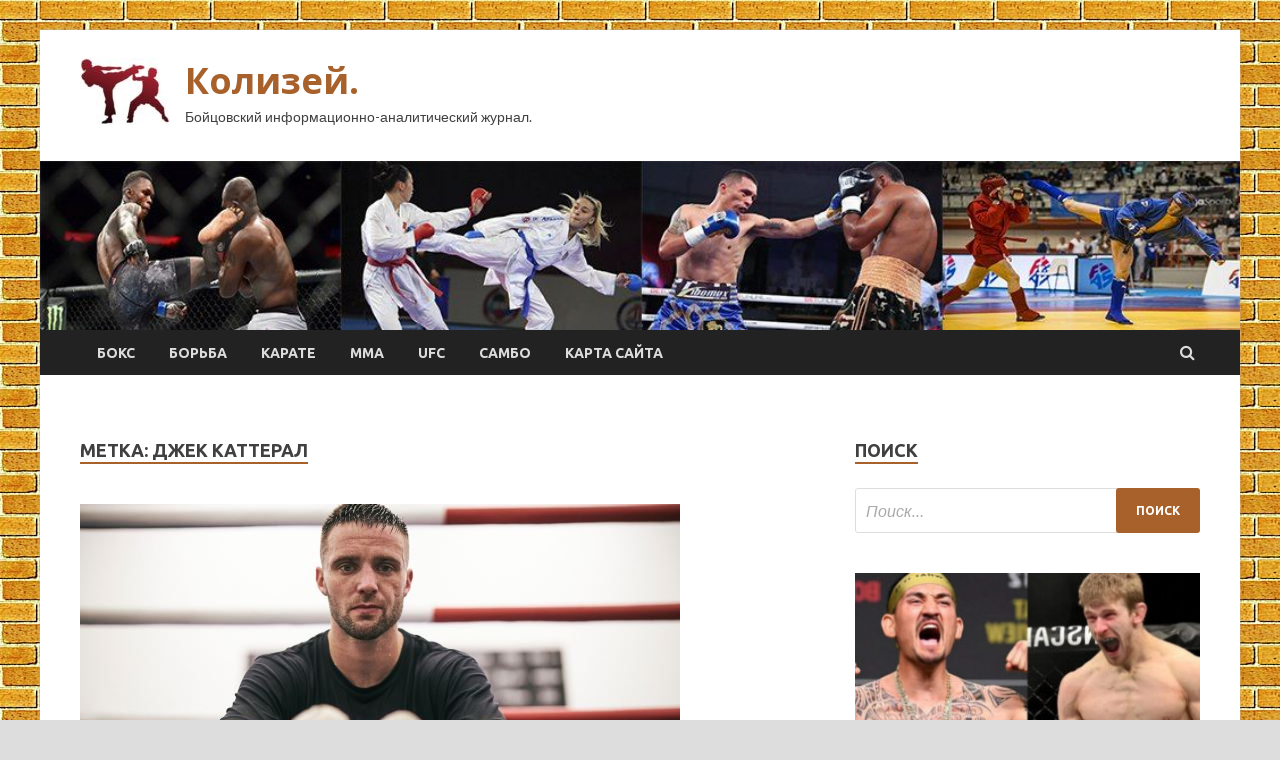

--- FILE ---
content_type: text/html; charset=UTF-8
request_url: http://colmuz.ru/tag/dzhek-katteral
body_size: 13422
content:
<!DOCTYPE html>
<html lang="ru-RU">
<head>
<meta charset="UTF-8">
<meta name="viewport" content="width=device-width, initial-scale=1">
<link rel="profile" href="http://gmpg.org/xfn/11">

<title>Джек Каттерал &#8212; Колизей.</title>
<meta name='robots' content='max-image-preview:large' />
<link rel='dns-prefetch' href='//fonts.googleapis.com' />
<style id='wp-img-auto-sizes-contain-inline-css' type='text/css'>
img:is([sizes=auto i],[sizes^="auto," i]){contain-intrinsic-size:3000px 1500px}
/*# sourceURL=wp-img-auto-sizes-contain-inline-css */
</style>
<style id='wp-block-library-inline-css' type='text/css'>
:root{--wp-block-synced-color:#7a00df;--wp-block-synced-color--rgb:122,0,223;--wp-bound-block-color:var(--wp-block-synced-color);--wp-editor-canvas-background:#ddd;--wp-admin-theme-color:#007cba;--wp-admin-theme-color--rgb:0,124,186;--wp-admin-theme-color-darker-10:#006ba1;--wp-admin-theme-color-darker-10--rgb:0,107,160.5;--wp-admin-theme-color-darker-20:#005a87;--wp-admin-theme-color-darker-20--rgb:0,90,135;--wp-admin-border-width-focus:2px}@media (min-resolution:192dpi){:root{--wp-admin-border-width-focus:1.5px}}.wp-element-button{cursor:pointer}:root .has-very-light-gray-background-color{background-color:#eee}:root .has-very-dark-gray-background-color{background-color:#313131}:root .has-very-light-gray-color{color:#eee}:root .has-very-dark-gray-color{color:#313131}:root .has-vivid-green-cyan-to-vivid-cyan-blue-gradient-background{background:linear-gradient(135deg,#00d084,#0693e3)}:root .has-purple-crush-gradient-background{background:linear-gradient(135deg,#34e2e4,#4721fb 50%,#ab1dfe)}:root .has-hazy-dawn-gradient-background{background:linear-gradient(135deg,#faaca8,#dad0ec)}:root .has-subdued-olive-gradient-background{background:linear-gradient(135deg,#fafae1,#67a671)}:root .has-atomic-cream-gradient-background{background:linear-gradient(135deg,#fdd79a,#004a59)}:root .has-nightshade-gradient-background{background:linear-gradient(135deg,#330968,#31cdcf)}:root .has-midnight-gradient-background{background:linear-gradient(135deg,#020381,#2874fc)}:root{--wp--preset--font-size--normal:16px;--wp--preset--font-size--huge:42px}.has-regular-font-size{font-size:1em}.has-larger-font-size{font-size:2.625em}.has-normal-font-size{font-size:var(--wp--preset--font-size--normal)}.has-huge-font-size{font-size:var(--wp--preset--font-size--huge)}.has-text-align-center{text-align:center}.has-text-align-left{text-align:left}.has-text-align-right{text-align:right}.has-fit-text{white-space:nowrap!important}#end-resizable-editor-section{display:none}.aligncenter{clear:both}.items-justified-left{justify-content:flex-start}.items-justified-center{justify-content:center}.items-justified-right{justify-content:flex-end}.items-justified-space-between{justify-content:space-between}.screen-reader-text{border:0;clip-path:inset(50%);height:1px;margin:-1px;overflow:hidden;padding:0;position:absolute;width:1px;word-wrap:normal!important}.screen-reader-text:focus{background-color:#ddd;clip-path:none;color:#444;display:block;font-size:1em;height:auto;left:5px;line-height:normal;padding:15px 23px 14px;text-decoration:none;top:5px;width:auto;z-index:100000}html :where(.has-border-color){border-style:solid}html :where([style*=border-top-color]){border-top-style:solid}html :where([style*=border-right-color]){border-right-style:solid}html :where([style*=border-bottom-color]){border-bottom-style:solid}html :where([style*=border-left-color]){border-left-style:solid}html :where([style*=border-width]){border-style:solid}html :where([style*=border-top-width]){border-top-style:solid}html :where([style*=border-right-width]){border-right-style:solid}html :where([style*=border-bottom-width]){border-bottom-style:solid}html :where([style*=border-left-width]){border-left-style:solid}html :where(img[class*=wp-image-]){height:auto;max-width:100%}:where(figure){margin:0 0 1em}html :where(.is-position-sticky){--wp-admin--admin-bar--position-offset:var(--wp-admin--admin-bar--height,0px)}@media screen and (max-width:600px){html :where(.is-position-sticky){--wp-admin--admin-bar--position-offset:0px}}

/*# sourceURL=wp-block-library-inline-css */
</style><style id='global-styles-inline-css' type='text/css'>
:root{--wp--preset--aspect-ratio--square: 1;--wp--preset--aspect-ratio--4-3: 4/3;--wp--preset--aspect-ratio--3-4: 3/4;--wp--preset--aspect-ratio--3-2: 3/2;--wp--preset--aspect-ratio--2-3: 2/3;--wp--preset--aspect-ratio--16-9: 16/9;--wp--preset--aspect-ratio--9-16: 9/16;--wp--preset--color--black: #000000;--wp--preset--color--cyan-bluish-gray: #abb8c3;--wp--preset--color--white: #ffffff;--wp--preset--color--pale-pink: #f78da7;--wp--preset--color--vivid-red: #cf2e2e;--wp--preset--color--luminous-vivid-orange: #ff6900;--wp--preset--color--luminous-vivid-amber: #fcb900;--wp--preset--color--light-green-cyan: #7bdcb5;--wp--preset--color--vivid-green-cyan: #00d084;--wp--preset--color--pale-cyan-blue: #8ed1fc;--wp--preset--color--vivid-cyan-blue: #0693e3;--wp--preset--color--vivid-purple: #9b51e0;--wp--preset--gradient--vivid-cyan-blue-to-vivid-purple: linear-gradient(135deg,rgb(6,147,227) 0%,rgb(155,81,224) 100%);--wp--preset--gradient--light-green-cyan-to-vivid-green-cyan: linear-gradient(135deg,rgb(122,220,180) 0%,rgb(0,208,130) 100%);--wp--preset--gradient--luminous-vivid-amber-to-luminous-vivid-orange: linear-gradient(135deg,rgb(252,185,0) 0%,rgb(255,105,0) 100%);--wp--preset--gradient--luminous-vivid-orange-to-vivid-red: linear-gradient(135deg,rgb(255,105,0) 0%,rgb(207,46,46) 100%);--wp--preset--gradient--very-light-gray-to-cyan-bluish-gray: linear-gradient(135deg,rgb(238,238,238) 0%,rgb(169,184,195) 100%);--wp--preset--gradient--cool-to-warm-spectrum: linear-gradient(135deg,rgb(74,234,220) 0%,rgb(151,120,209) 20%,rgb(207,42,186) 40%,rgb(238,44,130) 60%,rgb(251,105,98) 80%,rgb(254,248,76) 100%);--wp--preset--gradient--blush-light-purple: linear-gradient(135deg,rgb(255,206,236) 0%,rgb(152,150,240) 100%);--wp--preset--gradient--blush-bordeaux: linear-gradient(135deg,rgb(254,205,165) 0%,rgb(254,45,45) 50%,rgb(107,0,62) 100%);--wp--preset--gradient--luminous-dusk: linear-gradient(135deg,rgb(255,203,112) 0%,rgb(199,81,192) 50%,rgb(65,88,208) 100%);--wp--preset--gradient--pale-ocean: linear-gradient(135deg,rgb(255,245,203) 0%,rgb(182,227,212) 50%,rgb(51,167,181) 100%);--wp--preset--gradient--electric-grass: linear-gradient(135deg,rgb(202,248,128) 0%,rgb(113,206,126) 100%);--wp--preset--gradient--midnight: linear-gradient(135deg,rgb(2,3,129) 0%,rgb(40,116,252) 100%);--wp--preset--font-size--small: 13px;--wp--preset--font-size--medium: 20px;--wp--preset--font-size--large: 36px;--wp--preset--font-size--x-large: 42px;--wp--preset--spacing--20: 0.44rem;--wp--preset--spacing--30: 0.67rem;--wp--preset--spacing--40: 1rem;--wp--preset--spacing--50: 1.5rem;--wp--preset--spacing--60: 2.25rem;--wp--preset--spacing--70: 3.38rem;--wp--preset--spacing--80: 5.06rem;--wp--preset--shadow--natural: 6px 6px 9px rgba(0, 0, 0, 0.2);--wp--preset--shadow--deep: 12px 12px 50px rgba(0, 0, 0, 0.4);--wp--preset--shadow--sharp: 6px 6px 0px rgba(0, 0, 0, 0.2);--wp--preset--shadow--outlined: 6px 6px 0px -3px rgb(255, 255, 255), 6px 6px rgb(0, 0, 0);--wp--preset--shadow--crisp: 6px 6px 0px rgb(0, 0, 0);}:where(.is-layout-flex){gap: 0.5em;}:where(.is-layout-grid){gap: 0.5em;}body .is-layout-flex{display: flex;}.is-layout-flex{flex-wrap: wrap;align-items: center;}.is-layout-flex > :is(*, div){margin: 0;}body .is-layout-grid{display: grid;}.is-layout-grid > :is(*, div){margin: 0;}:where(.wp-block-columns.is-layout-flex){gap: 2em;}:where(.wp-block-columns.is-layout-grid){gap: 2em;}:where(.wp-block-post-template.is-layout-flex){gap: 1.25em;}:where(.wp-block-post-template.is-layout-grid){gap: 1.25em;}.has-black-color{color: var(--wp--preset--color--black) !important;}.has-cyan-bluish-gray-color{color: var(--wp--preset--color--cyan-bluish-gray) !important;}.has-white-color{color: var(--wp--preset--color--white) !important;}.has-pale-pink-color{color: var(--wp--preset--color--pale-pink) !important;}.has-vivid-red-color{color: var(--wp--preset--color--vivid-red) !important;}.has-luminous-vivid-orange-color{color: var(--wp--preset--color--luminous-vivid-orange) !important;}.has-luminous-vivid-amber-color{color: var(--wp--preset--color--luminous-vivid-amber) !important;}.has-light-green-cyan-color{color: var(--wp--preset--color--light-green-cyan) !important;}.has-vivid-green-cyan-color{color: var(--wp--preset--color--vivid-green-cyan) !important;}.has-pale-cyan-blue-color{color: var(--wp--preset--color--pale-cyan-blue) !important;}.has-vivid-cyan-blue-color{color: var(--wp--preset--color--vivid-cyan-blue) !important;}.has-vivid-purple-color{color: var(--wp--preset--color--vivid-purple) !important;}.has-black-background-color{background-color: var(--wp--preset--color--black) !important;}.has-cyan-bluish-gray-background-color{background-color: var(--wp--preset--color--cyan-bluish-gray) !important;}.has-white-background-color{background-color: var(--wp--preset--color--white) !important;}.has-pale-pink-background-color{background-color: var(--wp--preset--color--pale-pink) !important;}.has-vivid-red-background-color{background-color: var(--wp--preset--color--vivid-red) !important;}.has-luminous-vivid-orange-background-color{background-color: var(--wp--preset--color--luminous-vivid-orange) !important;}.has-luminous-vivid-amber-background-color{background-color: var(--wp--preset--color--luminous-vivid-amber) !important;}.has-light-green-cyan-background-color{background-color: var(--wp--preset--color--light-green-cyan) !important;}.has-vivid-green-cyan-background-color{background-color: var(--wp--preset--color--vivid-green-cyan) !important;}.has-pale-cyan-blue-background-color{background-color: var(--wp--preset--color--pale-cyan-blue) !important;}.has-vivid-cyan-blue-background-color{background-color: var(--wp--preset--color--vivid-cyan-blue) !important;}.has-vivid-purple-background-color{background-color: var(--wp--preset--color--vivid-purple) !important;}.has-black-border-color{border-color: var(--wp--preset--color--black) !important;}.has-cyan-bluish-gray-border-color{border-color: var(--wp--preset--color--cyan-bluish-gray) !important;}.has-white-border-color{border-color: var(--wp--preset--color--white) !important;}.has-pale-pink-border-color{border-color: var(--wp--preset--color--pale-pink) !important;}.has-vivid-red-border-color{border-color: var(--wp--preset--color--vivid-red) !important;}.has-luminous-vivid-orange-border-color{border-color: var(--wp--preset--color--luminous-vivid-orange) !important;}.has-luminous-vivid-amber-border-color{border-color: var(--wp--preset--color--luminous-vivid-amber) !important;}.has-light-green-cyan-border-color{border-color: var(--wp--preset--color--light-green-cyan) !important;}.has-vivid-green-cyan-border-color{border-color: var(--wp--preset--color--vivid-green-cyan) !important;}.has-pale-cyan-blue-border-color{border-color: var(--wp--preset--color--pale-cyan-blue) !important;}.has-vivid-cyan-blue-border-color{border-color: var(--wp--preset--color--vivid-cyan-blue) !important;}.has-vivid-purple-border-color{border-color: var(--wp--preset--color--vivid-purple) !important;}.has-vivid-cyan-blue-to-vivid-purple-gradient-background{background: var(--wp--preset--gradient--vivid-cyan-blue-to-vivid-purple) !important;}.has-light-green-cyan-to-vivid-green-cyan-gradient-background{background: var(--wp--preset--gradient--light-green-cyan-to-vivid-green-cyan) !important;}.has-luminous-vivid-amber-to-luminous-vivid-orange-gradient-background{background: var(--wp--preset--gradient--luminous-vivid-amber-to-luminous-vivid-orange) !important;}.has-luminous-vivid-orange-to-vivid-red-gradient-background{background: var(--wp--preset--gradient--luminous-vivid-orange-to-vivid-red) !important;}.has-very-light-gray-to-cyan-bluish-gray-gradient-background{background: var(--wp--preset--gradient--very-light-gray-to-cyan-bluish-gray) !important;}.has-cool-to-warm-spectrum-gradient-background{background: var(--wp--preset--gradient--cool-to-warm-spectrum) !important;}.has-blush-light-purple-gradient-background{background: var(--wp--preset--gradient--blush-light-purple) !important;}.has-blush-bordeaux-gradient-background{background: var(--wp--preset--gradient--blush-bordeaux) !important;}.has-luminous-dusk-gradient-background{background: var(--wp--preset--gradient--luminous-dusk) !important;}.has-pale-ocean-gradient-background{background: var(--wp--preset--gradient--pale-ocean) !important;}.has-electric-grass-gradient-background{background: var(--wp--preset--gradient--electric-grass) !important;}.has-midnight-gradient-background{background: var(--wp--preset--gradient--midnight) !important;}.has-small-font-size{font-size: var(--wp--preset--font-size--small) !important;}.has-medium-font-size{font-size: var(--wp--preset--font-size--medium) !important;}.has-large-font-size{font-size: var(--wp--preset--font-size--large) !important;}.has-x-large-font-size{font-size: var(--wp--preset--font-size--x-large) !important;}
/*# sourceURL=global-styles-inline-css */
</style>

<style id='classic-theme-styles-inline-css' type='text/css'>
/*! This file is auto-generated */
.wp-block-button__link{color:#fff;background-color:#32373c;border-radius:9999px;box-shadow:none;text-decoration:none;padding:calc(.667em + 2px) calc(1.333em + 2px);font-size:1.125em}.wp-block-file__button{background:#32373c;color:#fff;text-decoration:none}
/*# sourceURL=/wp-includes/css/classic-themes.min.css */
</style>
<link rel='stylesheet' id='hitmag-style-css' href='http://colmuz.ru/wp-content/themes/hitmag/style.css' type='text/css' media='all' />
<link rel='stylesheet' id='jquery-flexslider-css' href='http://colmuz.ru/wp-content/themes/hitmag/css/flexslider.css' type='text/css' media='screen' />
<link rel='stylesheet' id='jquery-magnific-popup-css' href='http://colmuz.ru/wp-content/themes/hitmag/css/magnific-popup.css' type='text/css' media='all' />
<script type="text/javascript" src="http://colmuz.ru/wp-includes/js/jquery/jquery.min.js" id="jquery-core-js"></script>
<script type="text/javascript" src="http://colmuz.ru/wp-includes/js/jquery/jquery-migrate.min.js" id="jquery-migrate-js"></script>
<script type="text/javascript" id="wp-disable-css-lazy-load-js-extra">
/* <![CDATA[ */
var WpDisableAsyncLinks = {"wp-disable-font-awesome":"http://colmuz.ru/wp-content/themes/hitmag/css/font-awesome.min.css","wp-disable-google-fonts":"//fonts.googleapis.com/css?family=Ubuntu:400,500,700|Lato:400,700,400italic,700italic|Open%20Sans:400,400italic,700&subset=latin,latin-ext"};
//# sourceURL=wp-disable-css-lazy-load-js-extra
/* ]]> */
</script>
<script type="text/javascript" src="http://colmuz.ru/wp-content/plugins/wp-disable/js/css-lazy-load.min.js" id="wp-disable-css-lazy-load-js"></script>
		<style type="text/css">
			
			button,
			input[type="button"],
			input[type="reset"],
			input[type="submit"] {
				background: #A8612B;
			}

            .th-readmore {
                background: #A8612B;
            }           

            a:hover {
                color: #A8612B;
            } 

            .main-navigation a:hover {
                background-color: #A8612B;
            }

            .main-navigation .current_page_item > a,
            .main-navigation .current-menu-item > a,
            .main-navigation .current_page_ancestor > a,
            .main-navigation .current-menu-ancestor > a {
                background-color: #A8612B;
            }

            .post-navigation .post-title:hover {
                color: #A8612B;
            }

            .top-navigation a:hover {
                color: #A8612B;
            }

            .top-navigation ul ul a:hover {
                background: #A8612B;
            }

            #top-nav-button:hover {
                color: #A8612B;
            }

            .responsive-mainnav li a:hover,
            .responsive-topnav li a:hover {
                background: #A8612B;
            }

            #hm-search-form .search-form .search-submit {
                background-color: #A8612B;
            }

            .nav-links .current {
                background: #A8612B;
            }

            .widget-title {
                border-bottom: 2px solid #A8612B;
            }

            .footer-widget-title {
                border-bottom: 2px solid #A8612B;
            }

            .widget-area a:hover {
                color: #A8612B;
            }

            .footer-widget-area a:hover {
                color: #A8612B;
            }

            .site-info a:hover {
                color: #A8612B;
            }

            .search-form .search-submit {
                background: #A8612B;
            }

            .hmb-entry-title a:hover {
                color: #A8612B;
            }

            .hmb-entry-meta a:hover,
            .hms-meta a:hover {
                color: #A8612B;
            }

            .hms-title a:hover {
                color: #A8612B;
            }

            .hmw-grid-post .post-title a:hover {
                color: #A8612B;
            }

            .footer-widget-area .hmw-grid-post .post-title a:hover,
            .footer-widget-area .hmb-entry-title a:hover,
            .footer-widget-area .hms-title a:hover {
                color: #A8612B;
            }

            .hm-tabs-wdt .ui-state-active {
                border-bottom: 2px solid #A8612B;
            }

            a.hm-viewall {
                background: #A8612B;
            }

            #hitmag-tags a,
            .widget_tag_cloud .tagcloud a {
                background: #A8612B;
            }

            .site-title a {
                color: #A8612B;
            }

            .hitmag-post .entry-title a:hover {
                color: #A8612B;
            }

            .hitmag-post .entry-meta a:hover {
                color: #A8612B;
            }

            .cat-links a {
                color: #A8612B;
            }

            .hitmag-single .entry-meta a:hover {
                color: #A8612B;
            }

            .hitmag-single .author a:hover {
                color: #A8612B;
            }

            .hm-author-content .author-posts-link {
                color: #A8612B;
            }

            .hm-tags-links a:hover {
                background: #A8612B;
            }

            .hm-tagged {
                background: #A8612B;
            }

            .hm-edit-link a.post-edit-link {
                background: #A8612B;
            }

            .arc-page-title {
                border-bottom: 2px solid #A8612B;
            }

            .srch-page-title {
                border-bottom: 2px solid #A8612B;
            }

            .hm-slider-details .cat-links {
                background: #A8612B;
            }

            .hm-rel-post .post-title a:hover {
                color: #A8612B;
            }

            .comment-author a {
                color: #A8612B;
            }

            .comment-metadata a:hover,
            .comment-metadata a:focus,
            .pingback .comment-edit-link:hover,
            .pingback .comment-edit-link:focus {
                color: #A8612B;
            }

            .comment-reply-link:hover,
            .comment-reply-link:focus {
                background: #A8612B;
            }

            .required {
                color: #A8612B;
            }

            .comment-reply-title small a:before {
                color: #A8612B;
            }		</style>
	
<meta name="description" content="Джек Каттерал &#8212; Колизей." />
<style type="text/css" id="custom-background-css">
body.custom-background { background-image: url("http://colmuz.ru/wp-content/uploads/2023/01/kirpich.jpg"); background-position: left top; background-size: auto; background-repeat: repeat; background-attachment: scroll; }
</style>
	<link rel="icon" href="http://colmuz.ru/wp-content/uploads/2023/01/boyeviye_iskusstva-150x150.jpg" sizes="32x32" />
<link rel="icon" href="http://colmuz.ru/wp-content/uploads/2023/01/boyeviye_iskusstva-e1673798658440.jpg" sizes="192x192" />
<link rel="apple-touch-icon" href="http://colmuz.ru/wp-content/uploads/2023/01/boyeviye_iskusstva-e1673798658440.jpg" />
<meta name="msapplication-TileImage" content="http://colmuz.ru/wp-content/uploads/2023/01/boyeviye_iskusstva-e1673798658440.jpg" />
<link rel="alternate" type="application/rss+xml" title="RSS" href="http://colmuz.ru/rsslatest.xml" /></head>

<body class="archive tag tag-dzhek-katteral tag-232 custom-background wp-custom-logo wp-theme-hitmag hfeed th-right-sidebar">

<div id="page" class="site hitmag-wrapper">
	<a class="skip-link screen-reader-text" href="#content">Перейти к содержимому</a>

	<header id="masthead" class="site-header" role="banner">
		
		
		<div class="header-main-area">
			<div class="hm-container">
			<div class="site-branding">
				<div class="site-branding-content">
					<div class="hm-logo">
						<a href="http://colmuz.ru/" class="custom-logo-link" rel="home"><img width="90" height="67" src="http://colmuz.ru/wp-content/uploads/2023/01/boyeviye_iskusstva-e1673798658440.jpg" class="custom-logo" alt="Колизей." decoding="async" /></a>					</div><!-- .hm-logo -->

					<div class="hm-site-title">
													<p class="site-title"><a href="http://colmuz.ru/" rel="home">Колизей.</a></p>
													<p class="site-description">Бойцовский информационно-аналитический журнал.</p>
											</div><!-- .hm-site-title -->
				</div><!-- .site-branding-content -->
			</div><!-- .site-branding -->

						</div><!-- .hm-container -->
		</div><!-- .header-main-area -->

		<div class="hm-header-image"><img src="http://colmuz.ru/wp-content/uploads/2023/01/kolizey_croped.jpg" height="149" width="1057" alt="" /></div>
		<div class="hm-nav-container">
			<nav id="site-navigation" class="main-navigation" role="navigation">
				<div class="hm-container">
				<div class="menu-glavnoe-menyu-container"><ul id="primary-menu" class="menu"><li id="menu-item-66" class="menu-item menu-item-type-taxonomy menu-item-object-category menu-item-66"><a href="http://colmuz.ru/category/boks">Бокс</a></li>
<li id="menu-item-67" class="menu-item menu-item-type-taxonomy menu-item-object-category menu-item-67"><a href="http://colmuz.ru/category/borba">Борьба</a></li>
<li id="menu-item-69" class="menu-item menu-item-type-taxonomy menu-item-object-category menu-item-69"><a href="http://colmuz.ru/category/karate">Карате</a></li>
<li id="menu-item-68" class="menu-item menu-item-type-taxonomy menu-item-object-category menu-item-68"><a href="http://colmuz.ru/category/mma">ММА</a></li>
<li id="menu-item-65" class="menu-item menu-item-type-taxonomy menu-item-object-category menu-item-65"><a href="http://colmuz.ru/category/ufc">UFC</a></li>
<li id="menu-item-70" class="menu-item menu-item-type-taxonomy menu-item-object-category menu-item-70"><a href="http://colmuz.ru/category/sambo">Самбо</a></li>
<li id="menu-item-71" class="menu-item menu-item-type-post_type menu-item-object-page menu-item-71"><a href="http://colmuz.ru/karta-sajta">Карта сайта</a></li>
</ul></div>
									<div class="hm-search-button-icon"></div>
					<div class="hm-search-box-container">
						<div class="hm-search-box">
							<form role="search" method="get" class="search-form" action="http://colmuz.ru/">
				<label>
					<span class="screen-reader-text">Найти:</span>
					<input type="search" class="search-field" placeholder="Поиск&hellip;" value="" name="s" />
				</label>
				<input type="submit" class="search-submit" value="Поиск" />
			</form>						</div><!-- th-search-box -->
					</div><!-- .th-search-box-container -->
								</div><!-- .hm-container -->
			</nav><!-- #site-navigation -->
			<a href="#" class="navbutton" id="main-nav-button">Главное меню</a>
			<div class="responsive-mainnav"></div>
		</div><!-- .hm-nav-container -->

		
	</header><!-- #masthead -->

	<div id="content" class="site-content">
		<div class="hm-container">

<div id="primary" class="content-area">
	<main id="main" class="site-main" role="main">

		
			<header class="page-header">
				<h1 class="page-title arc-page-title">Метка: <span>Джек Каттерал</span></h1>			</header><!-- .page-header -->

			<div class="posts-wrap th-large-posts">
<article id="post-882" class="hitmag-post post-882 post type-post status-publish format-standard has-post-thumbnail hentry category-boks tag-dzhek-katteral tag-dzhosh-tejlor">
	
			<a href="http://colmuz.ru/boks/dzhosh-tejlor-obyasnil-pochemu-prishlos-v-ocherednoj-raz-perenesti-revansh-s-dzhekom-ketteralom.html" title="Джош Тейлор объяснил, почему пришлось в очередной раз перенести реванш с Джеком Кэттералом">
			<div class="archive-thumb">
			<img width="600" height="337" src="http://colmuz.ru/wp-content/uploads/2023/01/dzhosh-tejlor-objasnil-pochemu-prishlos-v-ocherednoj-raz-perenesti-revansh-s-dzhekom-ketteralom-0281b7d.jpg" class="attachment-hitmag-featured size-hitmag-featured wp-post-image" alt="" decoding="async" fetchpriority="high" srcset="http://colmuz.ru/wp-content/uploads/2023/01/dzhosh-tejlor-objasnil-pochemu-prishlos-v-ocherednoj-raz-perenesti-revansh-s-dzhekom-ketteralom-0281b7d.jpg 600w, http://colmuz.ru/wp-content/uploads/2023/01/dzhosh-tejlor-objasnil-pochemu-prishlos-v-ocherednoj-raz-perenesti-revansh-s-dzhekom-ketteralom-0281b7d-300x169.jpg 300w" sizes="(max-width: 600px) 100vw, 600px" />			</div><!-- .archive-thumb -->
		</a>
		
	<div class="archive-content">
		<header class="entry-header">
			<div class="cat-links"><a href="http://colmuz.ru/category/boks" rel="category tag">Бокс</a></div><h3 class="entry-title"><a href="http://colmuz.ru/boks/dzhosh-tejlor-obyasnil-pochemu-prishlos-v-ocherednoj-raz-perenesti-revansh-s-dzhekom-ketteralom.html" rel="bookmark">Джош Тейлор объяснил, почему пришлось в очередной раз перенести реванш с Джеком Кэттералом</a></h3>			<div class="entry-meta">
				<span class="comments-link"><a href="http://colmuz.ru/boks/dzhosh-tejlor-obyasnil-pochemu-prishlos-v-ocherednoj-raz-perenesti-revansh-s-dzhekom-ketteralom.html#respond">Оставьте комментарий</a></span>			</div><!-- .entry-meta -->
					</header><!-- .entry-header -->

		<div class="entry-summary">
			Некоторое время назад стало известно, что чемпион мира по версии WBO в первом полусреднем весе британец Джош Тейлор травмировался и его реванш с соотечественником Джеком Кэттералом снова перенесен.
Джош подтвердил, что получил травму, и рассказал подробности этого инцидента.

«Мы будем&hellip;					<a href="http://colmuz.ru/boks/dzhosh-tejlor-obyasnil-pochemu-prishlos-v-ocherednoj-raz-perenesti-revansh-s-dzhekom-ketteralom.html" class="th-readmore">Подробнее</a>
				
		</div><!-- .entry-summary -->
		
	</div><!-- .archive-content -->
</article><!-- #post-## --></div><!-- .posts-wrap -->
	</main><!-- #main -->
</div><!-- #primary -->

<p></p>


<aside id="secondary" class="widget-area" role="complementary">
	<section id="search-2" class="widget widget_search"><h4 class="widget-title">Поиск</h4><form role="search" method="get" class="search-form" action="http://colmuz.ru/">
				<label>
					<span class="screen-reader-text">Найти:</span>
					<input type="search" class="search-field" placeholder="Поиск&hellip;" value="" name="s" />
				</label>
				<input type="submit" class="search-submit" value="Поиск" />
			</form></section><section id="hitmag_dual_category_posts-2" class="widget widget_hitmag_dual_category_posts">		<!-- Category 1 -->
		<div class="hm-dualc-left">
			
                                                                    
                        <div class="hmbd-post">
                                                            <a href="http://colmuz.ru/ufc/holloyei-i-allen-vozglaviat-tyrnir-ufc-fight-night-222-espn.html" title="Холлоуэй и Аллен возглавят турнир UFC Fight Night 222 (ESPN)"><img width="348" height="215" src="http://colmuz.ru/wp-content/uploads/2023/02/hollouej-i-allen-vozglavjat-turnir-ufc-fight-night-222-espn-b94300b-348x215.jpg" class="attachment-hitmag-grid size-hitmag-grid wp-post-image" alt="" decoding="async" loading="lazy" /></a>
                            
                            <div class="cat-links"><a href="http://colmuz.ru/category/ufc" rel="category tag">UFC</a></div>
                            <h3 class="hmb-entry-title"><a href="http://colmuz.ru/ufc/holloyei-i-allen-vozglaviat-tyrnir-ufc-fight-night-222-espn.html" rel="bookmark">Холлоуэй и Аллен возглавят турнир UFC Fight Night 222 (ESPN)</a></h3>						

                            <div class="hmb-entry-meta">
                                <span class="comments-link"><a href="http://colmuz.ru/ufc/holloyei-i-allen-vozglaviat-tyrnir-ufc-fight-night-222-espn.html#respond">Оставьте комментарий</a></span>                            </div><!-- .entry-meta -->

                            <div class="hmb-entry-summary">Макс Холлоуэй и Арнольд Аллен проведут бой на турнире UFC Fight Night 222. Турнир пройдет в ночь на 16 апреля в Лас-Вегасе (Невада).
«Возвращение «Благословенного». И большой для Арнольда Аллена. Согласно источникам, UFC заканчивает разработку боя Холлоуэя против Аллена, который&hellip;</div>
                        </div><!-- .hmbd-post -->

                                                                                                    <div class="hms-post">
                                                            <div class="hms-thumb">
                                    <a href="http://colmuz.ru/ufc/israel-adesania-nazval-lubimoe-anime.html" rel="bookmark" title="Исраэль Адесанья назвал любимое аниме">	
                                        <img width="135" height="93" src="http://colmuz.ru/wp-content/uploads/2023/02/israel-adesanja-nazval-ljubimoe-anime-b930e10-135x93.jpg" class="attachment-hitmag-thumbnail size-hitmag-thumbnail wp-post-image" alt="" decoding="async" loading="lazy" />                                    </a>
                                </div>
                                                        <div class="hms-details">
                                <h3 class="hms-title"><a href="http://colmuz.ru/ufc/israel-adesania-nazval-lubimoe-anime.html" rel="bookmark">Исраэль Адесанья назвал любимое аниме</a></h3>                                <p class="hms-meta"><time class="entry-date published updated" datetime="2023-02-01T08:10:05+03:00">01.02.2023</time></p>
                            </div>
                        </div>
                                                                                                    <div class="hms-post">
                                                            <div class="hms-thumb">
                                    <a href="http://colmuz.ru/ufc/djamal-hill-soglasen-dratsia-s-ankalaevym-eto-bylo-by-spravedlivo.html" rel="bookmark" title="Джамал Хилл согласен драться с Анкалаевым: «Это было бы справедливо»">	
                                        <img width="135" height="93" src="http://colmuz.ru/wp-content/uploads/2023/01/dzhamal-hill-soglasen-dratsja-s-ankalaevym-eto-bylo-by-spravedlivo-3381cb3-135x93.jpg" class="attachment-hitmag-thumbnail size-hitmag-thumbnail wp-post-image" alt="" decoding="async" loading="lazy" />                                    </a>
                                </div>
                                                        <div class="hms-details">
                                <h3 class="hms-title"><a href="http://colmuz.ru/ufc/djamal-hill-soglasen-dratsia-s-ankalaevym-eto-bylo-by-spravedlivo.html" rel="bookmark">Джамал Хилл согласен драться с Анкалаевым: «Это было бы справедливо»</a></h3>                                <p class="hms-meta"><time class="entry-date published updated" datetime="2023-02-01T02:10:09+03:00">01.02.2023</time></p>
                            </div>
                        </div>
                                                                                                    <div class="hms-post">
                                                            <div class="hms-thumb">
                                    <a href="http://colmuz.ru/ufc/mahachev-o-perte-gory-reki-mne-napominaet-mahachkaly.html" rel="bookmark" title="Махачев – о Перте: «Горы, реки, мне напоминает Махачкалу»">	
                                        <img width="135" height="93" src="http://colmuz.ru/wp-content/uploads/2023/01/mahachev-o-perte-gory-reki-mne-napominaet-mahachkalu-15157bf-135x93.jpg" class="attachment-hitmag-thumbnail size-hitmag-thumbnail wp-post-image" alt="" decoding="async" loading="lazy" />                                    </a>
                                </div>
                                                        <div class="hms-details">
                                <h3 class="hms-title"><a href="http://colmuz.ru/ufc/mahachev-o-perte-gory-reki-mne-napominaet-mahachkaly.html" rel="bookmark">Махачев – о Перте: «Горы, реки, мне напоминает Махачкалу»</a></h3>                                <p class="hms-meta"><time class="entry-date published updated" datetime="2023-02-01T02:10:08+03:00">01.02.2023</time></p>
                            </div>
                        </div>
                                                                                                    <div class="hms-post">
                                                            <div class="hms-thumb">
                                    <a href="http://colmuz.ru/ufc/logan-pol-podpisal-kontrakt-s-ufc-na-reklamy-napitka-prime.html" rel="bookmark" title="Логан Пол подписал контракт с UFC на рекламу напитка Prime">	
                                        <img width="135" height="93" src="http://colmuz.ru/wp-content/uploads/2023/01/logan-pol-podpisal-kontrakt-s-ufc-na-reklamu-napitka-prime-4c75e64-135x93.jpg" class="attachment-hitmag-thumbnail size-hitmag-thumbnail wp-post-image" alt="" decoding="async" loading="lazy" />                                    </a>
                                </div>
                                                        <div class="hms-details">
                                <h3 class="hms-title"><a href="http://colmuz.ru/ufc/logan-pol-podpisal-kontrakt-s-ufc-na-reklamy-napitka-prime.html" rel="bookmark">Логан Пол подписал контракт с UFC на рекламу напитка Prime</a></h3>                                <p class="hms-meta"><time class="entry-date published updated" datetime="2023-02-01T02:10:05+03:00">01.02.2023</time></p>
                            </div>
                        </div>
                                                                                                    <div class="hms-post">
                                                            <div class="hms-thumb">
                                    <a href="http://colmuz.ru/ufc/masvidal-o-boe-s-konorom-ia-hochy-podratsia-no-on-zakryl-ety-temy.html" rel="bookmark" title="Масвидаль – о бое с Конором: «Я хочу подраться, но он закрыл эту тему»">	
                                        <img width="135" height="93" src="http://colmuz.ru/wp-content/uploads/2023/01/masvidal-o-boe-s-konorom-ja-hochu-podratsja-no-on-zakryl-etu-temu-1221d4e-135x93.jpg" class="attachment-hitmag-thumbnail size-hitmag-thumbnail wp-post-image" alt="" decoding="async" loading="lazy" />                                    </a>
                                </div>
                                                        <div class="hms-details">
                                <h3 class="hms-title"><a href="http://colmuz.ru/ufc/masvidal-o-boe-s-konorom-ia-hochy-podratsia-no-on-zakryl-ety-temy.html" rel="bookmark">Масвидаль – о бое с Конором: «Я хочу подраться, но он закрыл эту тему»</a></h3>                                <p class="hms-meta"><time class="entry-date published updated" datetime="2023-01-31T20:10:07+03:00">31.01.2023</time></p>
                            </div>
                        </div>
                                                                                    
		</div><!-- .hm-dualc-left -->


		<!-- Category 2 -->

		<div class="hm-dualc-right">
			
							
                            
                    <div class="hmbd-post">
                                                    <a href="http://colmuz.ru/mma/vitalii-minakov-fedor-mojet-nokaytirovat-beidera.html" title="Виталий Минаков: Федор может нокаутировать Бейдера"><img width="348" height="215" src="http://colmuz.ru/wp-content/uploads/2023/01/vitalij-minakov-fedor-mozhet-nokautirovat-bejdera-5d5499b-348x215.jpg" class="attachment-hitmag-grid size-hitmag-grid wp-post-image" alt="" decoding="async" loading="lazy" /></a>
                        
                        <div class="cat-links"><a href="http://colmuz.ru/category/mma" rel="category tag">ММА</a></div>
                        <h3 class="hmb-entry-title"><a href="http://colmuz.ru/mma/vitalii-minakov-fedor-mojet-nokaytirovat-beidera.html" rel="bookmark">Виталий Минаков: Федор может нокаутировать Бейдера</a></h3>						
                        
                        <div class="hmb-entry-meta">
                                <span class="comments-link"><a href="http://colmuz.ru/mma/vitalii-minakov-fedor-mojet-nokaytirovat-beidera.html#respond">Оставьте комментарий</a></span>                        </div><!-- .entry-meta -->
                        <div class="hmb-entry-summary">Автор: Кирилл Иванов    
Бывший чемпион Bellator в тяжелом весе Виталий Минаков дал свой прогноз на предстоящий реванш между легендарным российским тяжеловесом Федором Емельяненко и действующим чемпионом Bellator в тяжелом весе американцем Райаном Бейдером.
«Думаю, Федор&hellip;</div>
                    </div><!-- .hmdb-post -->
                    
                                                                    
                    <div class="hms-post">
                                                    <div class="hms-thumb">
                                <a href="http://colmuz.ru/mma/boi-mejdy-kodi-garbrandtom-i-hylio-arse-otmenen.html" rel="bookmark" title="Бой между Коди Гарбрандтом и Хулио Арсе отменён">	
                                    <img width="135" height="93" src="http://colmuz.ru/wp-content/uploads/2023/01/boj-mezhdu-kodi-garbrandtom-i-hulio-arse-otmenjon-c08ba77-135x93.jpg" class="attachment-hitmag-thumbnail size-hitmag-thumbnail wp-post-image" alt="" decoding="async" loading="lazy" />                                </a>
                            </div>
                                                <div class="hms-details">
                            <h3 class="hms-title"><a href="http://colmuz.ru/mma/boi-mejdy-kodi-garbrandtom-i-hylio-arse-otmenen.html" rel="bookmark">Бой между Коди Гарбрандтом и Хулио Арсе отменён</a></h3>                            <p class="hms-meta"><time class="entry-date published updated" datetime="2023-01-31T18:10:04+03:00">31.01.2023</time></p>
                        </div>
                    </div>

                                                                    
                    <div class="hms-post">
                                                    <div class="hms-thumb">
                                <a href="http://colmuz.ru/mma/maks-holloyei-i-arnold-allen-vozglaviat-tyrnir-ufc-fight-night-v-aprele.html" rel="bookmark" title="Макс Холлоуэй и Арнольд Аллен возглавят турнир UFC Fight Night в апреле">	
                                    <img width="135" height="93" src="http://colmuz.ru/wp-content/uploads/2023/01/maks-hollouej-i-arnold-allen-vozglavjat-turnir-ufc-fight-night-v-aprele-269b430-135x93.jpg" class="attachment-hitmag-thumbnail size-hitmag-thumbnail wp-post-image" alt="" decoding="async" loading="lazy" />                                </a>
                            </div>
                                                <div class="hms-details">
                            <h3 class="hms-title"><a href="http://colmuz.ru/mma/maks-holloyei-i-arnold-allen-vozglaviat-tyrnir-ufc-fight-night-v-aprele.html" rel="bookmark">Макс Холлоуэй и Арнольд Аллен возглавят турнир UFC Fight Night в апреле</a></h3>                            <p class="hms-meta"><time class="entry-date published updated" datetime="2023-01-31T12:10:07+03:00">31.01.2023</time></p>
                        </div>
                    </div>

                                                                    
                    <div class="hms-post">
                                                    <div class="hms-thumb">
                                <a href="http://colmuz.ru/mma/ben-askren-masvidal-ne-smojet-pobedit-bernsa.html" rel="bookmark" title="Бен Аскрен: Масвидаль не сможет победить Бернса">	
                                    <img width="135" height="93" src="http://colmuz.ru/wp-content/uploads/2023/01/ben-askren-masvidal-ne-smozhet-pobedit-bernsa-e19cf2c-135x93.jpg" class="attachment-hitmag-thumbnail size-hitmag-thumbnail wp-post-image" alt="" decoding="async" loading="lazy" />                                </a>
                            </div>
                                                <div class="hms-details">
                            <h3 class="hms-title"><a href="http://colmuz.ru/mma/ben-askren-masvidal-ne-smojet-pobedit-bernsa.html" rel="bookmark">Бен Аскрен: Масвидаль не сможет победить Бернса</a></h3>                            <p class="hms-meta"><time class="entry-date published updated" datetime="2023-01-31T12:10:05+03:00">31.01.2023</time></p>
                        </div>
                    </div>

                                                                    
                    <div class="hms-post">
                                                    <div class="hms-thumb">
                                <a href="http://colmuz.ru/mma/islam-mahachev-o-vozmojnom-perehode-v-polysrednii-divizion.html" rel="bookmark" title="Ислам Махачев о возможном переходе в полусредний дивизион">	
                                    <img width="135" height="93" src="http://colmuz.ru/wp-content/uploads/2023/01/islam-mahachev-o-vozmozhnom-perehode-v-polusrednij-divizion-860d9eb-135x93.jpg" class="attachment-hitmag-thumbnail size-hitmag-thumbnail wp-post-image" alt="" decoding="async" loading="lazy" />                                </a>
                            </div>
                                                <div class="hms-details">
                            <h3 class="hms-title"><a href="http://colmuz.ru/mma/islam-mahachev-o-vozmojnom-perehode-v-polysrednii-divizion.html" rel="bookmark">Ислам Махачев о возможном переходе в полусредний дивизион</a></h3>                            <p class="hms-meta"><time class="entry-date published updated" datetime="2023-01-31T12:10:03+03:00">31.01.2023</time></p>
                        </div>
                    </div>

                                                                    
                    <div class="hms-post">
                                                    <div class="hms-thumb">
                                <a href="http://colmuz.ru/mma/robert-yittaker-djons-prikonchit-gana.html" rel="bookmark" title="Роберт Уиттакер: Джонс прикончит Гана">	
                                    <img width="135" height="93" src="http://colmuz.ru/wp-content/uploads/2023/01/robert-uittaker-dzhons-prikonchit-gana-823b603-135x93.jpg" class="attachment-hitmag-thumbnail size-hitmag-thumbnail wp-post-image" alt="" decoding="async" loading="lazy" />                                </a>
                            </div>
                                                <div class="hms-details">
                            <h3 class="hms-title"><a href="http://colmuz.ru/mma/robert-yittaker-djons-prikonchit-gana.html" rel="bookmark">Роберт Уиттакер: Джонс прикончит Гана</a></h3>                            <p class="hms-meta"><time class="entry-date published updated" datetime="2023-01-31T00:10:08+03:00">31.01.2023</time></p>
                        </div>
                    </div>

                                                                                
		</div><!--.hm-dualc-right-->


</section><section id="tag_cloud-2" class="widget widget_tag_cloud"><h4 class="widget-title">Метки</h4><div class="tagcloud"><a href="http://colmuz.ru/tag/mma" class="tag-cloud-link tag-link-7 tag-link-position-1" style="font-size: 10pt;">MMA</a>
<a href="http://colmuz.ru/tag/ufc" class="tag-cloud-link tag-link-6 tag-link-position-2" style="font-size: 10pt;">UFC</a>
<a href="http://colmuz.ru/tag/ufc-283" class="tag-cloud-link tag-link-171 tag-link-position-3" style="font-size: 10pt;">UFC 283</a>
<a href="http://colmuz.ru/tag/ufc-284" class="tag-cloud-link tag-link-190 tag-link-position-4" style="font-size: 10pt;">UFC 284</a>
<a href="http://colmuz.ru/tag/aleks-volkanovski" class="tag-cloud-link tag-link-131 tag-link-position-5" style="font-size: 10pt;">Алекс Волкановски</a>
<a href="http://colmuz.ru/tag/aleks-perejra" class="tag-cloud-link tag-link-175 tag-link-position-6" style="font-size: 10pt;">Алекс Перейра</a>
<a href="http://colmuz.ru/tag/aleksandr-usik" class="tag-cloud-link tag-link-38 tag-link-position-7" style="font-size: 10pt;">Александр Усик</a>
<a href="http://colmuz.ru/tag/artur-beterbiev" class="tag-cloud-link tag-link-18 tag-link-position-8" style="font-size: 10pt;">Артур Бетербиев</a>
<a href="http://colmuz.ru/tag/boks-mma-ufc" class="tag-cloud-link tag-link-36 tag-link-position-9" style="font-size: 10pt;">Бокс/MMA/UFC</a>
<a href="http://colmuz.ru/tag/vyacheslav-legkonogix" class="tag-cloud-link tag-link-72 tag-link-position-10" style="font-size: 10pt;">Вячеслав Легконогих</a>
<a href="http://colmuz.ru/tag/gilbert-berns" class="tag-cloud-link tag-link-138 tag-link-position-11" style="font-size: 10pt;">Гилберт Бернс</a>
<a href="http://colmuz.ru/tag/glover-tejshejra" class="tag-cloud-link tag-link-86 tag-link-position-12" style="font-size: 10pt;">Гловер Тейшейра</a>
<a href="http://colmuz.ru/tag/dmitrij-bivol" class="tag-cloud-link tag-link-25 tag-link-position-13" style="font-size: 10pt;">ДМИТРИЙ БИВОЛ</a>
<a href="http://colmuz.ru/tag/dana-uajt" class="tag-cloud-link tag-link-65 tag-link-position-14" style="font-size: 10pt;">Дана Уайт</a>
<a href="http://colmuz.ru/tag/deontej-uajlder" class="tag-cloud-link tag-link-41 tag-link-position-15" style="font-size: 10pt;">Деонтей Уайлдер</a>
<a href="http://colmuz.ru/tag/dzhamal-xill" class="tag-cloud-link tag-link-164 tag-link-position-16" style="font-size: 10pt;">Джамал Хилл</a>
<a href="http://colmuz.ru/tag/dzhejk-pol" class="tag-cloud-link tag-link-98 tag-link-position-17" style="font-size: 10pt;">Джейк Пол</a>
<a href="http://colmuz.ru/tag/dzhon-dzhons" class="tag-cloud-link tag-link-12 tag-link-position-18" style="font-size: 10pt;">Джон Джонс</a>
<a href="http://colmuz.ru/tag/islam-maxachev" class="tag-cloud-link tag-link-132 tag-link-position-19" style="font-size: 10pt;">Ислам Махачев</a>
<a href="http://colmuz.ru/tag/kallum-smit" class="tag-cloud-link tag-link-178 tag-link-position-20" style="font-size: 10pt;">Каллум Смит</a>
<a href="http://colmuz.ru/tag/konor-makgregor" class="tag-cloud-link tag-link-100 tag-link-position-21" style="font-size: 10pt;">Конор Макгрегор</a>
<a href="http://colmuz.ru/tag/kris-yubenk-mladshij" class="tag-cloud-link tag-link-155 tag-link-position-22" style="font-size: 10pt;">Крис Юбэнк-младший</a>
<a href="http://colmuz.ru/tag/liam-smit" class="tag-cloud-link tag-link-166 tag-link-position-23" style="font-size: 10pt;">Лиам Смит</a>
<a href="http://colmuz.ru/tag/oskar-de-la-xojya" class="tag-cloud-link tag-link-277 tag-link-position-24" style="font-size: 10pt;">Оскар Де Ла Хойя</a>
<a href="http://colmuz.ru/tag/petr-yan" class="tag-cloud-link tag-link-136 tag-link-position-25" style="font-size: 10pt;">Петр Ян</a>
<a href="http://colmuz.ru/tag/sambo" class="tag-cloud-link tag-link-29 tag-link-position-26" style="font-size: 10pt;">Самбо</a>
<a href="http://colmuz.ru/tag/sergej-pavlovich" class="tag-cloud-link tag-link-73 tag-link-position-27" style="font-size: 10pt;">Сергей Павлович</a>
<a href="http://colmuz.ru/tag/stipe-miochich" class="tag-cloud-link tag-link-51 tag-link-position-28" style="font-size: 10pt;">Стипе Миочич</a>
<a href="http://colmuz.ru/tag/tajson-fyuri" class="tag-cloud-link tag-link-37 tag-link-position-29" style="font-size: 10pt;">Тайсон Фьюри</a>
<a href="http://colmuz.ru/tag/terens-krouford" class="tag-cloud-link tag-link-53 tag-link-position-30" style="font-size: 10pt;">Теренс Кроуфорд</a>
<a href="http://colmuz.ru/tag/frensis-ngannu" class="tag-cloud-link tag-link-13 tag-link-position-31" style="font-size: 10pt;">Фрэнсис Нганну</a>
<a href="http://colmuz.ru/tag/xabib-nurmagomedov" class="tag-cloud-link tag-link-10 tag-link-position-32" style="font-size: 10pt;">Хабиб Нурмагомедов</a>
<a href="http://colmuz.ru/tag/eddi-xirn" class="tag-cloud-link tag-link-172 tag-link-position-33" style="font-size: 10pt;">Эдди Хирн</a>
<a href="http://colmuz.ru/tag/entoni-dzhoshua" class="tag-cloud-link tag-link-94 tag-link-position-34" style="font-size: 10pt;">Энтони Джошуа</a>
<a href="http://colmuz.ru/tag/entoni-yard" class="tag-cloud-link tag-link-123 tag-link-position-35" style="font-size: 10pt;">Энтони Ярд</a>
<a href="http://colmuz.ru/tag/errol-spens" class="tag-cloud-link tag-link-54 tag-link-position-36" style="font-size: 10pt;">Эррол Спенс</a>
<a href="http://colmuz.ru/tag/boks" class="tag-cloud-link tag-link-19 tag-link-position-37" style="font-size: 10pt;">бокс</a>
<a href="http://colmuz.ru/tag/legkij-ves-mma" class="tag-cloud-link tag-link-8 tag-link-position-38" style="font-size: 10pt;">легкий вес (MMA)</a>
<a href="http://colmuz.ru/tag/legchajshij-ves" class="tag-cloud-link tag-link-34 tag-link-position-39" style="font-size: 10pt;">легчайший вес</a>
<a href="http://colmuz.ru/tag/polulegkij-ves" class="tag-cloud-link tag-link-129 tag-link-position-40" style="font-size: 10pt;">полулегкий вес</a>
<a href="http://colmuz.ru/tag/polusrednij-ves-mma" class="tag-cloud-link tag-link-137 tag-link-position-41" style="font-size: 10pt;">полусредний вес (MMA)</a>
<a href="http://colmuz.ru/tag/polutyazhelyj-ves-mma" class="tag-cloud-link tag-link-170 tag-link-position-42" style="font-size: 10pt;">полутяжелый вес (MMA)</a>
<a href="http://colmuz.ru/tag/proisshestviya" class="tag-cloud-link tag-link-70 tag-link-position-43" style="font-size: 10pt;">происшествия</a>
<a href="http://colmuz.ru/tag/srednij-ves-mma" class="tag-cloud-link tag-link-14 tag-link-position-44" style="font-size: 10pt;">средний вес (MMA)</a>
<a href="http://colmuz.ru/tag/tyazhelyj-ves-mma" class="tag-cloud-link tag-link-11 tag-link-position-45" style="font-size: 10pt;">тяжелый вес (MMA)</a></div>
</section></aside><!-- #secondary -->	</div><!-- .hm-container -->
	</div><!-- #content -->

	<footer id="colophon" class="site-footer" role="contentinfo">
		<div class="hm-container">
			<div class="footer-widget-area">
				<div class="footer-sidebar" role="complementary">
					<aside id="custom_html-2" class="widget_text widget widget_custom_html"><div class="textwidget custom-html-widget"><p><noindex><font size="1">
Все материалы на данном сайте взяты из открытых источников и предоставляются исключительно в ознакомительных целях. Права на материалы принадлежат их владельцам. Администрация сайта ответственности за содержание материала не несет.
</font>
</noindex></p></div></aside>				</div><!-- .footer-sidebar -->
		
				<div class="footer-sidebar" role="complementary">
					<aside id="custom_html-3" class="widget_text widget widget_custom_html"><div class="textwidget custom-html-widget"><noindex>
<!--LiveInternet counter--><a href="https://www.liveinternet.ru/click"
target="_blank"><img id="licntD120" width="88" height="31" style="border:0" 
title="LiveInternet: показано число просмотров за 24 часа, посетителей за 24 часа и за сегодня"
src="[data-uri]"
alt=""/></a><script>(function(d,s){d.getElementById("licntD120").src=
"https://counter.yadro.ru/hit?t20.10;r"+escape(d.referrer)+
((typeof(s)=="undefined")?"":";s"+s.width+"*"+s.height+"*"+
(s.colorDepth?s.colorDepth:s.pixelDepth))+";u"+escape(d.URL)+
";h"+escape(d.title.substring(0,150))+";"+Math.random()})
(document,screen)</script><!--/LiveInternet-->
</noindex></div></aside>				</div><!-- .footer-sidebar -->		

				<div class="footer-sidebar" role="complementary">
					<aside id="custom_html-4" class="widget_text widget widget_custom_html"><div class="textwidget custom-html-widget"><p><noindex><font size="1">Если Вы обнаружили на нашем сайте материалы, которые нарушают авторские права, принадлежащие Вам, Вашей компании или организации, пожалуйста, сообщите нам.<br>
На сайте могут быть опубликованы материалы 18+! <br>
При цитировании ссылка на источник обязательна.
</font>
</noindex></p></div></aside>				</div><!-- .footer-sidebar -->			
			</div><!-- .footer-widget-area -->
		</div><!-- .hm-container -->

		<div class="site-info">
			<div class="hm-container">
				<div class="site-info-owner">
					Авторские права &#169; 2026 <a href="http://colmuz.ru/" title="Колизей." >Колизей.</a>.				</div>			
				<div class="site-info-designer">
					
					<span class="sep">  </span>
					
					<span class="sep">  </span>
					
				</div>
			</div><!-- .hm-container -->
		</div><!-- .site-info -->
	</footer><!-- #colophon -->
</div><!-- #page -->


<script type="text/javascript">
<!--
var _acic={dataProvider:10};(function(){var e=document.createElement("script");e.type="text/javascript";e.async=true;e.src="https://www.acint.net/aci.js";var t=document.getElementsByTagName("script")[0];t.parentNode.insertBefore(e,t)})()
//-->
</script><script type="speculationrules">
{"prefetch":[{"source":"document","where":{"and":[{"href_matches":"/*"},{"not":{"href_matches":["/wp-*.php","/wp-admin/*","/wp-content/uploads/*","/wp-content/*","/wp-content/plugins/*","/wp-content/themes/hitmag/*","/*\\?(.+)"]}},{"not":{"selector_matches":"a[rel~=\"nofollow\"]"}},{"not":{"selector_matches":".no-prefetch, .no-prefetch a"}}]},"eagerness":"conservative"}]}
</script>
<script type="text/javascript" src="http://colmuz.ru/wp-content/themes/hitmag/js/navigation.js" id="hitmag-navigation-js"></script>
<script type="text/javascript" src="http://colmuz.ru/wp-content/themes/hitmag/js/skip-link-focus-fix.js" id="hitmag-skip-link-focus-fix-js"></script>
<script type="text/javascript" src="http://colmuz.ru/wp-content/themes/hitmag/js/jquery.flexslider-min.js" id="jquery-flexslider-js"></script>
<script type="text/javascript" src="http://colmuz.ru/wp-content/themes/hitmag/js/scripts.js" id="hitmag-scripts-js"></script>
<script type="text/javascript" src="http://colmuz.ru/wp-content/themes/hitmag/js/jquery.magnific-popup.min.js" id="jquery-magnific-popup-js"></script>
</body>
</html>